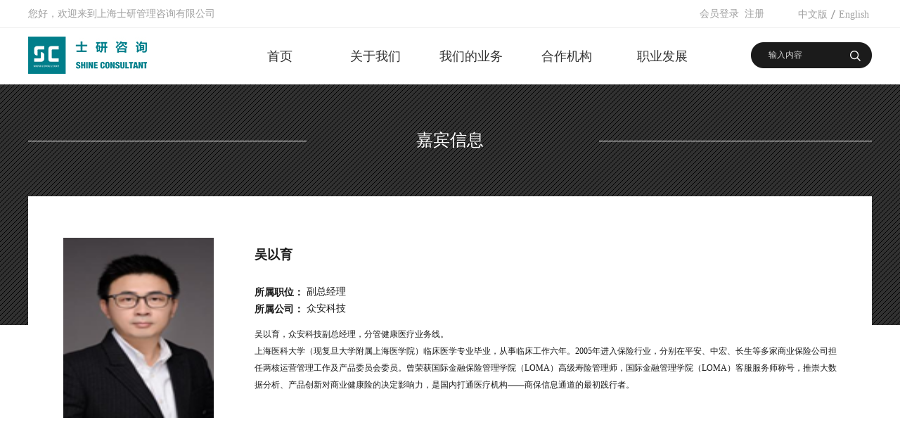

--- FILE ---
content_type: text/html;charset=utf-8
request_url: https://www.shine-consultant.com/teachers_view.aspx?typeid=382&id=2682&fid=t26:382:26
body_size: 8578
content:
<!DOCTYPE HTML PUBLIC "-//W3C//DTD HTML 4.01 Transitional//EN" "http://www.w3c.org/TR/1999/REC-html401-19991224/loose.dtd">

<html lang="zh-cn" xmlns="http://www.w3.org/1999/xhtml">
<head><title>
	吴以育 - 上海士研管理咨询有限公司
</title><meta name="keywords" content="吴以育,上海士研管理咨询有限公司"/><meta name="description" content="吴以育，众安科技副总经理，分管健康医疗业务线。上海医科大学（现复旦大学附属上海医学院）临床医学专业毕业，从事临床工作六年。2005年进入保险行业，分别在平安、中宏、长生等多家商业保险公司担任两核运营管理工作及产品委员会委员。曾荣获国际金融保险管理学院（LOMA）高级寿险管理师，国际金融管理学院（LOM..."/><meta content="text/html; charset=utf-8" http-equiv="Content-Type" /><link id="css__teachers_view" rel="stylesheet" type="text/css" href="https://rc0.zihu.com/g5/M00/4A/B5/CgAGbGlM8GiACw3YAAA07OV10t4544.css" /><link rel="bookmark" href="/Images/logo.ico" /><link rel="shortcut icon" href="/Images/logo.ico" />
	
	<script type="text/javascript" > var _jtime=new Date();function jqload(){window.jLoad=new Date()-_jtime;}function jqerror(){window.jLoad=-1;}</script>
	<script type="text/javascript" src="https://rc1.zihu.com/js/jq/jqueryV173.js" onload="jqload()" onerror ="jqerror()" id ="jquery"></script>
	<script type="text/javascript" src="https://rc1.zihu.com/js/pb/1/Public.js"></script>	
	<script type="text/javascript" src="https://rc1.zihu.com/js/tl/swfobject_modified.js"></script>
	<script type="text/javascript" src="https://rc1.zihu.com/js/tl/swfobject.js"></script>
	 
</head>
      
<body class="teachers_view_body">

<form method="get" id="form1" name="form1" NavigateId="26" data-pid="02182182180145214203204209200014401982102092142162072150196209215014501982102080" data-mid="020801452182000197015401490144014901490148015201550145014901550145219204209204216014501982102080">
<div class="aspNetHidden">
<input type="hidden" name="__VIEWSTATE" id="__VIEWSTATE" value="" />
</div>

  
  
  
        <div id="ea_h">
            <div class="top">
                <div class="t_t">

                    <div id="t_name" class="t_name">
                        <span name="_t_name1|" >您好，欢迎来到上海士研管理咨询有限公司</span>
                        
                    </div>


                    <div id="t_ver" class="t_ver">
                        <ul>
                            
                                    <li><a href='http://www.shine-consultant.com'>中文版</a></li>
                                
                                    <li><a href='http://en.shine-consultant.com'>English</a></li>
                                
                        </ul>
                        
                    </div>


                    <div id="xn_h_12_wrap" class="xn_h_12_wrap">
                        
                         
                            <div id="EIMS_C_40000_Panel">
                                <ul id="EIMS_C_40000_Normall" class="xn_h_12_redlogin">
                                    <li id="EIMS_C_40000_normallName" class="xn_h_12_rlname"></li>
                                    <li id="EIMS_C_40000_normallName1" class="xn_h_12_rlname1"></li>
                                    <li class="xn_h_12_rllogin"><a href="login.aspx">会员登录</a></li>
                                    <li class="xn_h_12_rlreg"><a href="reg.aspx">注册</a></li>
                                </ul>
                                <ul id="EIMS_C_40000_Logined" class="xn_h_12_onlogin" style="display: none">
                                    <li class="xn_h_12_olwel"><span name="_onlogin1"> 欢迎您，</span></li>
                                    <li class="xn_h_12_olname"><span id="EIMS_C_40000_loginedName"></span></li>
                                    <li class="xn_h_12_oltc"><a id="EIMS_C_40000_loginout" href="javascript:void(0)">退出</a></li>
                                </ul> 
                            </div>
                            
                        
                        
                    </div>


                    <div id="t_search" class="t_search">
                        <table cellspacing="0" cellpadding="0"  border="0"><tr>
<td>
<input name="ShoveWebControl_Search12$tbSearch" type="text" value="输入内容" id="ShoveWebControl_Search12_tbSearch" class="t_search_text" DefaultText="输入内容" onmousedown="if(this.value == &#39;输入内容&#39;){this.value = &#39;&#39;;}" onkeyup="ShoveEIMS3_OnKeyPress(event, &#39;img_ShoveWebControl_Search12&#39;)" onkeydown="ShoveEIMS3_OnKeyDown(event)" onblur="if(this.value == &#39;&#39; || this.value == &#39;输入内容&#39;){this.value = &#39;输入内容&#39;;}" /></td>
<td><img id="img_ShoveWebControl_Search12" border="0" src="https://rc1.zihu.com/rc/Heads/24360/images/t_search_rbnt.png" alt="上海士研管理咨询有限公司" LevelOneType="2" onclick="ShoveEIMS3_Transf(this,'search.aspx','ShoveWebControl_Search12_tbSearch','ShoveWebControl_Search12', true)" style="cursor:pointer;" /></td>
</tr></table>
<script type='text/javascript'>document.getElementById("ShoveWebControl_Search12_tbSearch").onkeydown=function(event){ var e=event || window.Event; if(e.keyCode==13){ e.returnValue = false;if(e.preventDefault){ e.preventDefault(); }}}</script>

                        
                    </div>


                    <div id="t_logo" class="t_logo"> 
                        
                        <div id="ea_l"><a href="/" target="_self"><img alt="上海士研广告传媒有限公司" src="https://rc0.zihu.com/g1/M00/B5/74/CgAGTFjsOK2AUlwcAAAkxeXSivA849.png" /></a></div>
                         
                        
                    </div>

</div>

                <div id="ea_n">

                    <div id="xn_n_14_wrap" class="xn_n_14_wrap">
                    	
                        <div class="xn_n_14_wrap_main">
                            <ul id="xn_n_14_VMenu1" class="type1Ul type1Ul_n000">
<li id="type1Li_n0" level=0 index=0 class="xn_n_14_wrap_menu1"><a href="/" target="_self" >首页</a></li>
<li id="type1Li_n1" level=0 data_id="1" type="n" index=1 class="xn_n_14_wrap_menu1">
<a href="about.aspx?FId=n1:1:1" rel="nofollow" target="_self"><span name="xn_n_14_VMenu11829001425|T_Navigates|Id|1|Name">关于我们</span></a><ul id="type1Ul_t101" style="display:none" class="type1Ul type1Ul_t101">
<li id="type1Li_t101_1" data_id="1_1" class="xn_n_14_wrap_menu2" type="t" index=1 level=1><a href="about.aspx?TypeId=1&FId=t1:1:1" rel="nofollow" target="_self"><span name="xn_n_14_VMenu125784971|T_NewsTypes|Id|1|Name">企业简介</span></a>
</li>
</ul>
</li>
<li id="type1Li_n3" level=0 data_id="3" type="n" index=2 class="xn_n_14_wrap_menu1">
<a href="pro.aspx?FId=n3:3:3" target="_self"><span name="xn_n_14_VMenu1640511325|T_Navigates|Id|3|Name">我们的业务</span></a><ul id="type1Ul_t301" style="display:none" class="type1Ul type1Ul_t301">
<li id="type1Li_t301_1" data_id="3_10" class="xn_n_14_wrap_menu2" type="t" index=1 level=1><a href="products.aspx?TypeId=29&FId=t3:29:3" target="_blank"><span name="xn_n_14_VMenu11560213680|T_ProductTypes|Id|10|Name">产业峰会</span></a>
<ul id="type1Ul_t3102" style="display:none" class="type1Ul type1Ul_t3102">
<li id="type1Li_t3102_1" data_id="3_29" class="xn_n_14_wrap_menu3" type="t" index=1 level=2><a href="products.aspx?TypeId=29&FId=t3:29:3" target="_self"><span name="xn_n_14_VMenu1842897300|T_ProductTypes|Id|29|Name">财管与资管</span></a>
</li>
<li id="type1Li_t3102_2" data_id="3_11" class="xn_n_14_wrap_menu3" type="t" index=2 level=2><a href="products.aspx?TypeId=11&FId=t3:11:3" target="_self"><span name="xn_n_14_VMenu11209784820|T_ProductTypes|Id|11|Name">保险与金融</span></a>
</li>
<li id="type1Li_t3102_3" data_id="3_27" class="xn_n_14_wrap_menu3" type="t" index=3 level=2><a href="products.aspx?TypeId=27&FId=t3:27:3" target="_self"><span name="xn_n_14_VMenu1347780270|T_ProductTypes|Id|27|Name">交通与运输</span></a>
</li>
<li id="type1Li_t3102_4" data_id="3_33" class="xn_n_14_wrap_menu3" type="t" index=4 level=2><a href="products.aspx?TypeId=33&FId=t3:33:3" target="_self"><span name="xn_n_14_VMenu11912327011|T_ProductTypes|Id|33|Name">消费与文旅</span></a>
</li>
<li id="type1Li_t3102_5" data_id="3_31" class="xn_n_14_wrap_menu3" type="t" index=5 level=2><a href="products.aspx?TypeId=31&FId=t3:31:3" target="_self"><span name="xn_n_14_VMenu11353026552|T_ProductTypes|Id|31|Name">医药与医疗</span></a>
</li>
<li id="type1Li_t3102_6" data_id="3_85" class="xn_n_14_wrap_menu3" type="t" index=6 level=2><a href="products.aspx?TypeId=85&FId=t3:85:3" target="_self"><span name="xn_n_14_VMenu11891014894|T_ProductTypes|Id|85|Name">高科与电信</span></a>
</li>
</ul>
</li>
<li id="type1Li_t301_2" data_id="3_86" class="xn_n_14_wrap_menu2" type="t" index=2 level=1><a href="prodshow.aspx?TypeId=67&FId=t31:67:31" target="_blank"><span name="xn_n_14_VMenu1152886911|T_ProductTypes|Id|86|Name">演讲局</span></a>
</li>
<li id="type1Li_t301_3" data_id="3_13" class="xn_n_14_wrap_menu2" type="t" index=3 level=1><a href="prodshow.aspx?TypeId=66&FId=t31:66:31" target="_blank"><span name="xn_n_14_VMenu120502749|T_ProductTypes|Id|13|Name">专家智库服务</span></a>
</li>
<li id="type1Li_t301_4" data_id="3_12" class="xn_n_14_wrap_menu2" type="t" index=4 level=1><a href="prodshow.aspx?TypeId=70&FId=t31:70:31" target="_blank"><span name="xn_n_14_VMenu11433671265|T_ProductTypes|Id|12|Name">峰会活动服务</span></a>
</li>
<li id="type1Li_t301_5" data_id="3_88" class="xn_n_14_wrap_menu2" type="t" index=5 level=1><a href="prodshow.aspx?TypeId=69&FId=t31:69:31" target="_blank"><span name="xn_n_14_VMenu1801502039|T_ProductTypes|Id|88|Name">整合营销服务</span></a>
</li>
</ul>
</li>
<li id="type1Li_n28" level=0 data_id="28" type="n" index=3 class="xn_n_14_wrap_menu1">
<a href="claproducts.aspx?FId=n28:28:28" rel="nofollow" target="_self"><span name="xn_n_14_VMenu1142403195|T_Navigates|Id|28|Name">合作机构</span></a><ul id="type1Ul_t2801" style="display:none" class="type1Ul type1Ul_t2801">
<li id="type1Li_t2801_1" data_id="28_21" class="xn_n_14_wrap_menu2" type="t" index=1 level=1><a href="claproducts.aspx?TypeId=21&FId=t28:21:28" rel="nofollow" target="_self"><span name="xn_n_14_VMenu11365008475|T_ProductTypes|Id|21|Name">发言嘉宾</span></a>
</li>
<li id="type1Li_t2801_2" data_id="28_62" class="xn_n_14_wrap_menu2" type="t" index=2 level=1><a href="claproducts.aspx?TypeId=62&FId=t28:62:28" rel="nofollow" target="_self"><span name="xn_n_14_VMenu11126412391|T_ProductTypes|Id|62|Name">参会代表</span></a>
</li>
<li id="type1Li_t2801_3" data_id="28_71" class="xn_n_14_wrap_menu2" type="t" index=3 level=1><a href="claproducts.aspx?TypeId=71&FId=t28:71:28" rel="nofollow" target="_self"><span name="xn_n_14_VMenu1118043338|T_ProductTypes|Id|71|Name">赞助商</span></a>
</li>
</ul>
</li>
<li id="type1Li_n11" level=0 data_id="11" type="n" index=4 class="xn_n_14_wrap_menu1">
<a href="job.aspx?FId=n11:11:11" rel="nofollow" target="_self"><span name="xn_n_14_VMenu11970979095|T_Navigates|Id|11|Name">职业发展</span></a><ul id="type1Ul_t1101" style="display:none" class="type1Ul type1Ul_t1101">
<li id="type1Li_t1101_1" data_id="11_1" class="xn_n_14_wrap_menu2" type="t" index=1 level=1><a href="job.aspx?FId=n11:11:11" rel="nofollow" target="_self"><span name="xn_n_14_VMenu1667739824|T_JobTypes|Id|1|Name">工作机会</span></a>
</li>
<li id="type1Li_t1101_2" data_id="11_2" class="xn_n_14_wrap_menu2" type="t" index=2 level=1><a href="enrollment.aspx?Id=67&fid=t27:67:27" rel="nofollow" target="_self"><span name="xn_n_14_VMenu11337927254|T_JobTypes|Id|2|Name">企业文化</span></a>
</li>
</ul>
</li>
<li id="type1Li_n33" level=0 data_id="33" type="n" index=5 class="xn_n_14_wrap_menu1">
<a href="member.aspx?FId=n33:33:33" rel="nofollow" target="_self"><span name="xn_n_14_VMenu12088669448|T_Navigates|Id|33|Name">会员中心</span></a><ul id="type1Ul_t3301" style="display:none" class="type1Ul type1Ul_t3301">
<li id="type1Li_t3301_1" data_id="33_82" class="xn_n_14_wrap_menu2" type="t" index=1 level=1><a href="login.aspx" rel="nofollow" target="_self"><span name="xn_n_14_VMenu1304347837|T_NewsTypes|Id|82|Name">会员登录</span></a>
</li>
<li id="type1Li_t3301_2" data_id="33_81" class="xn_n_14_wrap_menu2" type="t" index=2 level=1><a href="reg.aspx" rel="nofollow" target="_self"><span name="xn_n_14_VMenu11534066237|T_NewsTypes|Id|81|Name">会员注册</span></a>
</li>
<li id="type1Li_t3301_3" data_id="33_80" class="xn_n_14_wrap_menu2" type="t" index=3 level=1><a href="changepass.aspx" rel="nofollow" target="_self"><span name="xn_n_14_VMenu11883683900|T_NewsTypes|Id|80|Name">修改密码</span></a>
</li>
<li id="type1Li_t3301_4" data_id="33_83" class="xn_n_14_wrap_menu2" type="t" index=4 level=1><a href="getpass.aspx" rel="nofollow" target="_self"><span name="xn_n_14_VMenu11370779687|T_NewsTypes|Id|83|Name">找回密码</span></a>
</li>
</ul>
</li>
</ul>
<script type="text/javascript">var xn_n_14_VMenu1={normal:{class1:'xn_n_14_wrap_menu1',class2:'xn_n_14_wrap_menu2',class3:'xn_n_14_wrap_menu3',class4:'xn_n_14_wrap_menu4',class5:'xn_n_14_wrap_menu5',class6:'xn_n_14_wrap_menu6'},visited:{class1:'xn_n_14_wrap_menu1_2',class2:'xn_n_14_wrap_menu2_2',class3:'xn_n_14_wrap_menu3_2',class4:'xn_n_14_wrap_menu4_2',class5:'xn_n_14_wrap_menu5_2',class6:'xn_n_14_wrap_menu6_2',class6:'xn_n_14_wrap_menu6_2'},home:{defaultClass:'xn_n_14_wrap_menu1',visitedClass:'xn_n_14_wrap_menu1_2'},content:{defaultClass:'',visitedClass:'',focusClass:''},focus:{class1:'xn_n_14_wrap_menu1_cur',class2:'xn_n_14_wrap_menu2_cur',class3:'xn_n_14_wrap_menu3_cur',class4:'xn_n_14_wrap_menu4_cur',class5:'xn_n_14_wrap_menu5_cur',class6:'xn_n_14_wrap_menu6_cur'},beforeTag:{packUpClass:'',packDownClass:''},expendEffect:1,aniEffect:3,fIdParam:'FId',topUlId:'xn_n_14_VMenu1',homeLiId:'type1Li_n0'};xn_n_14_VMenu1.menu=new BaseControlMenu();xn_n_14_VMenu1.menu.Init('xn_n_14_VMenu1',xn_n_14_VMenu1);xn_n_14_VMenu1.menu.InitMenu('type1Ul_n000',xn_n_14_VMenu1);</script>
                        </div>
                    	
                        
                    </div>


                <div id="xn_c_index_505_wrap" class="xn_c_index_505_wrap">
                    
                    <div class="xn_c_index_505_main">
                        <div class="xn_c_index_505_tbox">
                            
                                <span class="xn_c_index_505_tsp xn_c_index_505_tsp1"><b>产业峰会</b></span>
                                
                                <span class="xn_c_index_505_tsp xn_c_index_505_tsp2"><b>演讲局</b></span>
                                
                                <span class="xn_c_index_505_tsp xn_c_index_505_tsp3"><b>专家智库服务</b></span>
                                
                                <span class="xn_c_index_505_tsp xn_c_index_505_tsp4"><b>峰会活动服务</b></span>
                                
                                <span class="xn_c_index_505_tsp xn_c_index_505_tsp5"><b>整合营销服务</b></span>
                                
                        </div>
                        <div id="xn_c_index_505_cbox" class="xn_c_index_505_cbox">
                            <ul id="xn_c_index_505_cul" class="xn_c_index_505_cul">
                            
                                    <li class="xn_c_index_505_cli">
                                        <div class="xn_c_index_505_ft">
                                            <div class="xn_c_index_505_title">
                                                <a target="_blank" href='products.aspx?TypeId=29&FId=t3:29:3'>产业峰会</a>
                                            </div>
                                            <div class="xn_c_index_505_intro">
                                                <div class="xn_c_index_505_intro1">
                                                    
                                                    <span name="_xn_c_index_505_intro1">产业峰会：</span>
                                                    
                                                </div>
                                                <span id='xn_c_index_505_tData2_xn_c_index_505_intro_0'>以专业团队对产业和市场客观详实地调研为前提，拥有战略性、系统性、全球性的基因，汇集了领导者关注的热点话题与领袖代表，为您提供“一站式”的对话、分享、社交平台!</span>
                                            </div>
                                            <div class="xn_c_index_505_more">
                                                <a target="_blank" href='products.aspx?TypeId=29&FId=t3:29:3'>
                                                    
                                                    <span name="_c_index_505_more">点击了解更多></span>
                                                    
                                                </a>
                                            </div>
                                        </div>
                                        
                                            <div class="xn_c_index_505_title1">
                                                <a target="_blank" href='products.aspx?TypeId=29&fid=t3:29:3'>财管与资管</a>
                                            </div>
                                        
                                            <div class="xn_c_index_505_title1">
                                                <a target="_blank" href='products.aspx?TypeId=11&fid=t3:11:3'>保险与金融</a>
                                            </div>
                                        
                                            <div class="xn_c_index_505_title1">
                                                <a target="_blank" href='products.aspx?TypeId=27&fid=t3:27:3'>交通与运输</a>
                                            </div>
                                        
                                            <div class="xn_c_index_505_title1">
                                                <a target="_blank" href='products.aspx?TypeId=33&fid=t3:33:3'>消费与文旅</a>
                                            </div>
                                        
                                            <div class="xn_c_index_505_title1">
                                                <a target="_blank" href='products.aspx?TypeId=31&fid=t3:31:3'>医药与医疗</a>
                                            </div>
                                        
                                            <div class="xn_c_index_505_title1">
                                                <a target="_blank" href='products.aspx?TypeId=85&fid=t3:85:3'>高科与电信</a>
                                            </div>
                                        
                                    </li>
                                
                                    <li class="xn_c_index_505_cli">
                                        <div class="xn_c_index_505_ft">
                                            <div class="xn_c_index_505_title">
                                                <a target="_blank" href='prodshow.aspx?TypeId=67&FId=t31:67:31'>演讲局</a>
                                            </div>
                                            <div class="xn_c_index_505_intro">
                                                <div class="xn_c_index_505_intro1">
                                                    
                                                    <span name="_xn_c_index_505_intro1">演讲局：</span>
                                                    
                                                </div>
                                                <span id='xn_c_index_505_tData2_xn_c_index_505_intro_1'>致力于为全球企业和机构提供主题演讲家、高管大师班、董事会顾问，每项服务都提供了一种更深入、更具互动性的体验，尤其是针对较小的精选受众和关键个人。我们拥有最具影响力的商业领袖和顶级专家的资源，他们是各自领域的最杰出的代表。我们的团队由经验丰富的演讲和活动经理组成，我们注重建立长期而深入的伙伴关系。</span>
                                            </div>
                                            <div class="xn_c_index_505_more">
                                                <a target="_blank" href='prodshow.aspx?TypeId=67&FId=t31:67:31'>
                                                    
                                                    <span name="_c_index_505_more">点击了解更多></span>
                                                    
                                                </a>
                                            </div>
                                        </div>
                                        
                                    </li>
                                
                                    <li class="xn_c_index_505_cli">
                                        <div class="xn_c_index_505_ft">
                                            <div class="xn_c_index_505_title">
                                                <a target="_blank" href='prodshow.aspx?TypeId=66&FId=t31:66:31'>专家智库服务</a>
                                            </div>
                                            <div class="xn_c_index_505_intro">
                                                <div class="xn_c_index_505_intro1">
                                                    
                                                    <span name="_xn_c_index_505_intro1">专家智库服务：</span>
                                                    
                                                </div>
                                                <span id='xn_c_index_505_tData2_xn_c_index_505_intro_2'>中国领先的行业专家知识信息服务供应商，为需要专业洞见的商业决策者匹配具有一手经验的行业专家，助力他们以更加明确的目标和坚定的信心做出决策。我们有60万余名专家顾问遍布二十多个行业，而且每天还在增加！</span>
                                            </div>
                                            <div class="xn_c_index_505_more">
                                                <a target="_blank" href='prodshow.aspx?TypeId=66&FId=t31:66:31'>
                                                    
                                                    <span name="_c_index_505_more">点击了解更多></span>
                                                    
                                                </a>
                                            </div>
                                        </div>
                                        
                                    </li>
                                
                                    <li class="xn_c_index_505_cli">
                                        <div class="xn_c_index_505_ft">
                                            <div class="xn_c_index_505_title">
                                                <a target="_blank" href='prodshow.aspx?TypeId=70&FId=t31:70:31'>峰会活动服务</a>
                                            </div>
                                            <div class="xn_c_index_505_intro">
                                                <div class="xn_c_index_505_intro1">
                                                    
                                                    <span name="_xn_c_index_505_intro1">峰会活动服务：</span>
                                                    
                                                </div>
                                                <span id='xn_c_index_505_tData2_xn_c_index_505_intro_3'>致力于成为全球最专业的产业峰会活动提供商，为企业和机构的产业性峰会活动提供一站式专业服务，包括调研策划、定制邀请、营销推广、运营组织、项目管理、直播与数字化会议等，每项服务都由经验丰富的专业团队匹配长期沉淀的产业资源予以卓越执行，我们注重建立长期而深入的伙伴关系。</span>
                                            </div>
                                            <div class="xn_c_index_505_more">
                                                <a target="_blank" href='prodshow.aspx?TypeId=70&FId=t31:70:31'>
                                                    
                                                    <span name="_c_index_505_more">点击了解更多></span>
                                                    
                                                </a>
                                            </div>
                                        </div>
                                        
                                    </li>
                                
                                    <li class="xn_c_index_505_cli">
                                        <div class="xn_c_index_505_ft">
                                            <div class="xn_c_index_505_title">
                                                <a target="_blank" href='prodshow.aspx?TypeId=69&FId=t31:69:31'>整合营销服务</a>
                                            </div>
                                            <div class="xn_c_index_505_intro">
                                                <div class="xn_c_index_505_intro1">
                                                    
                                                    <span name="_xn_c_index_505_intro1">整合营销服务：</span>
                                                    
                                                </div>
                                                <span id='xn_c_index_505_tData2_xn_c_index_505_intro_4'>致力于成为全球领先的2B营销服务机构，聚焦产业高端活动、内容、渠道的建设与沉淀，为客户提供一站式整合营销解决方案，助力企业线上线下获客与品牌筑造。我们深信专业团队匹配产业资源带来卓越执行，我们注重建立长期而深入的伙伴关系。</span>
                                            </div>
                                            <div class="xn_c_index_505_more">
                                                <a target="_blank" href='prodshow.aspx?TypeId=69&FId=t31:69:31'>
                                                    
                                                    <span name="_c_index_505_more">点击了解更多></span>
                                                    
                                                </a>
                                            </div>
                                        </div>
                                        
                                    </li>
                                
                            </ul>
                        </div>
                    </div>
                    
                    
                </div>

</div>
                
            </div>
        </div>
        
  
<div id="ea_ba"></div>

  
        <div id="ea_c">
            <div class="n_main">

                <div class="guanlianback"></div>
             
                <div class="n_content"> 
                    <div class="n_content_left"></div>
                    <div class="n_content_right">
                        <div class="n_content_right_name"></div>
                        <div class="n_content_right_m">
                        
                            <div class="guanlian_head">
                              
                                <span name="_guanlian_head">嘉宾信息</span>
                                
                            </div>
                                                 
                         
            <div id="xn_c_teachersv_10_wrap" class="xn_c_teachersv_10_wrap">
                
                <div class="xn_c_teachersv_6_picbox">
                    <img class="" border="0" width="100" height="100" src="https://rc0.zihu.com/g2/M00/FA/F6/CgAGfFv1FCiACQetAABaNVjMbSg497.png" alt="吴以育" title="吴以育" /><span id="xn_c_newsv_Image1"></span>
                </div>
                <div class="xn_c_teachersv_10_right">
                    <div class="xn_c_teachersv_10_route232">
                        <span class="xn_c_teachersv_10_route23">
                            <span id='xn_c_teachersv_10_routeText232'>吴以育</span>
                        </span>
                    </div>
                    <div class="xn_c_teachersv_10_route">
                        <span class="xn_c_teachersv_10_route1">
                            
                            <span name="_teachersv_10_route1">所属职位：</span>
                            
                        </span>
                        <span class="xn_c_teachersv_10_route2">
                            <span id='xn_c_teachersv_10_routeText'>副总经理</span>
                        </span>
                    </div>
                    <div class="xn_c_teachersv_10_Content">
                        <span class="xn_c_teachersv_10_Content1">
                            
                            <span name="_teachersv_10_Content1">所属公司：</span>
                            
                        </span>
                        <span class="xn_c_teachersv_10_Content2">
                            <span id='xn_c_teachersv_10_Content'><p>众安科技</p></span>
                        </span>
                    </div>
                    <div class="xn_c_teachersv_10_videoUrl">
                        <span class="xn_c_teachersv_10_videoUrl2">
                            <span id='xn_c_teachersv_10_videoUrl'><p>吴以育，众安科技副总经理，分管健康医疗业务线。</p><p>上海医科大学（现复旦大学附属上海医学院）临床医学专业毕业，从事临床工作六年。2005年进入保险行业，分别在平安、中宏、长生等多家商业保险公司担任两核运营管理工作及产品委员会委员。曾荣获国际金融保险管理学院（LOMA）高级寿险管理师，国际金融管理学院（LOMA）客服服务师称号，推崇大数据分析、产品创新对商业健康险的决定影响力，是国内打通医疗机构——商保信息通道的最初践行者。</p><p><br/></p></span>
                        </span>
                </div>
                
                
            </div>

                        </div>
                    </div>
                    <div class="clear"></div>
                </div>
                <div class="cont_foot" style="height:auto;min-width:1100px;position:relative;overflow:hidden;margin:0 auto;/*padding-top:31px;*/margin:0 auto;overflow:hidden;width:100%">
                      <div class="xn_c_pro_121_Introbox">
                        <span id='xn_c_pro_121_Text1'></span>
                      </div>          
            </div>
            </div>
        </div>
        
  
        <div id="ea_b">
            <div class="foot">
                <div class="foot_c">

                    <div id="foot_nav" class="foot_nav">
                       <ul id="ShoveWebControl_VMenu3" class="foot_type1Ul foot_type1Ul_n000">
<li id="foot_type1Li_n1" level=0 data_id="1" type="n" index=1 class="foot_menu1">
<a href="about.aspx?FId=n1:1:1" rel="nofollow" target="_self"><span name="ShoveWebControl_VMenu3564442381|T_Navigates|Id|1|Name">关于我们</span></a><ul id="foot_type1Ul_t101" class="foot_type1Ul foot_type1Ul_t101">
<li id="foot_type1Li_t101_1" data_id="1_1" class="foot_menu2" type="t" index=1 level=1><a href="about.aspx?TypeId=1&FId=t1:1:1" rel="nofollow" target="_self"><span name="ShoveWebControl_VMenu3581290140|T_NewsTypes|Id|1|Name">企业简介</span></a>
</li>
</ul>
</li>
<li id="foot_type1Li_n3" level=0 data_id="3" type="n" index=2 class="foot_menu1">
<a href="pro.aspx?FId=n3:3:3" target="_self"><span name="ShoveWebControl_VMenu3808809435|T_Navigates|Id|3|Name">我们的业务</span></a><ul id="foot_type1Ul_t301" class="foot_type1Ul foot_type1Ul_t301">
<li id="foot_type1Li_t301_1" data_id="3_10" class="foot_menu2" type="t" index=1 level=1><a href="products.aspx?TypeId=29&FId=t3:29:3" target="_blank"><span name="ShoveWebControl_VMenu31010461728|T_ProductTypes|Id|10|Name">产业峰会</span></a>
</li>
<li id="foot_type1Li_t301_2" data_id="3_86" class="foot_menu2" type="t" index=2 level=1><a href="prodshow.aspx?TypeId=67&FId=t31:67:31" target="_blank"><span name="ShoveWebControl_VMenu3575271464|T_ProductTypes|Id|86|Name">演讲局</span></a>
</li>
<li id="foot_type1Li_t301_3" data_id="3_13" class="foot_menu2" type="t" index=3 level=1><a href="prodshow.aspx?TypeId=66&FId=t31:66:31" target="_blank"><span name="ShoveWebControl_VMenu32033601774|T_ProductTypes|Id|13|Name">专家智库服务</span></a>
</li>
<li id="foot_type1Li_t301_4" data_id="3_12" class="foot_menu2" type="t" index=4 level=1><a href="prodshow.aspx?TypeId=70&FId=t31:70:31" target="_blank"><span name="ShoveWebControl_VMenu3614963253|T_ProductTypes|Id|12|Name">峰会活动服务</span></a>
</li>
<li id="foot_type1Li_t301_5" data_id="3_88" class="foot_menu2" type="t" index=5 level=1><a href="prodshow.aspx?TypeId=69&FId=t31:69:31" target="_blank"><span name="ShoveWebControl_VMenu31630758010|T_ProductTypes|Id|88|Name">整合营销服务</span></a>
</li>
</ul>
</li>
<li id="foot_type1Li_n28" level=0 data_id="28" type="n" index=3 class="foot_menu1">
<a href="claproducts.aspx?FId=n28:28:28" rel="nofollow" target="_self"><span name="ShoveWebControl_VMenu31554798512|T_Navigates|Id|28|Name">合作机构</span></a><ul id="foot_type1Ul_t2801" class="foot_type1Ul foot_type1Ul_t2801">
<li id="foot_type1Li_t2801_1" data_id="28_21" class="foot_menu2" type="t" index=1 level=1><a href="claproducts.aspx?TypeId=21&FId=t28:21:28" rel="nofollow" target="_self"><span name="ShoveWebControl_VMenu31368081975|T_ProductTypes|Id|21|Name">发言嘉宾</span></a>
</li>
<li id="foot_type1Li_t2801_2" data_id="28_62" class="foot_menu2" type="t" index=2 level=1><a href="claproducts.aspx?TypeId=62&FId=t28:62:28" rel="nofollow" target="_self"><span name="ShoveWebControl_VMenu3891590403|T_ProductTypes|Id|62|Name">参会代表</span></a>
</li>
<li id="foot_type1Li_t2801_3" data_id="28_71" class="foot_menu2" type="t" index=3 level=1><a href="claproducts.aspx?TypeId=71&FId=t28:71:28" rel="nofollow" target="_self"><span name="ShoveWebControl_VMenu32117442135|T_ProductTypes|Id|71|Name">赞助商</span></a>
</li>
</ul>
</li>
<li id="foot_type1Li_n11" level=0 data_id="11" type="n" index=4 class="foot_menu1">
<a href="job.aspx?FId=n11:11:11" rel="nofollow" target="_self"><span name="ShoveWebControl_VMenu3471130201|T_Navigates|Id|11|Name">职业发展</span></a><ul id="foot_type1Ul_t1101" class="foot_type1Ul foot_type1Ul_t1101">
<li id="foot_type1Li_t1101_1" data_id="11_1" class="foot_menu2" type="t" index=1 level=1><a href="job.aspx?FId=n11:11:11" rel="nofollow" target="_self"><span name="ShoveWebControl_VMenu3663856858|T_JobTypes|Id|1|Name">工作机会</span></a>
</li>
<li id="foot_type1Li_t1101_2" data_id="11_2" class="foot_menu2" type="t" index=2 level=1><a href="enrollment.aspx?Id=67&fid=t27:67:27" rel="nofollow" target="_self"><span name="ShoveWebControl_VMenu3773416769|T_JobTypes|Id|2|Name">企业文化</span></a>
</li>
</ul>
</li>
<li id="foot_type1Li_n33" level=0 data_id="33" type="n" index=5 class="foot_menu1">
<a href="member.aspx?FId=n33:33:33" rel="nofollow" target="_self"><span name="ShoveWebControl_VMenu3871251064|T_Navigates|Id|33|Name">会员中心</span></a><ul id="foot_type1Ul_t3301" class="foot_type1Ul foot_type1Ul_t3301">
<li id="foot_type1Li_t3301_1" data_id="33_82" class="foot_menu2" type="t" index=1 level=1><a href="login.aspx" rel="nofollow" target="_self"><span name="ShoveWebControl_VMenu31252333018|T_NewsTypes|Id|82|Name">会员登录</span></a>
</li>
<li id="foot_type1Li_t3301_2" data_id="33_81" class="foot_menu2" type="t" index=2 level=1><a href="reg.aspx" rel="nofollow" target="_self"><span name="ShoveWebControl_VMenu31792764097|T_NewsTypes|Id|81|Name">会员注册</span></a>
</li>
<li id="foot_type1Li_t3301_3" data_id="33_80" class="foot_menu2" type="t" index=3 level=1><a href="changepass.aspx" rel="nofollow" target="_self"><span name="ShoveWebControl_VMenu31817250641|T_NewsTypes|Id|80|Name">修改密码</span></a>
</li>
<li id="foot_type1Li_t3301_4" data_id="33_83" class="foot_menu2" type="t" index=4 level=1><a href="getpass.aspx" rel="nofollow" target="_self"><span name="ShoveWebControl_VMenu3233667336|T_NewsTypes|Id|83|Name">找回密码</span></a>
</li>
</ul>
</li>
</ul>
<script type="text/javascript">var ShoveWebControl_VMenu3={normal:{class1:'foot_menu1',class2:'foot_menu2',class3:'',class4:'',class5:'',class6:''},visited:{class1:'foot_menu1',class2:'foot_menu2',class3:'',class4:'',class5:'',class6:'',class6:''},home:{defaultClass:'foot_menu1',visitedClass:'foot_menu1_2'},content:{defaultClass:'',visitedClass:'',focusClass:''},focus:{class1:'foot_menu1',class2:'foot_menu2',class3:'foot_menu3',class4:'foot_menu4',class5:'foot_menu5',class6:'foot_menu6'},beforeTag:{packUpClass:'',packDownClass:''},expendEffect:1,aniEffect:1,fIdParam:'FId',topUlId:'ShoveWebControl_VMenu3'};ShoveWebControl_VMenu3.menu=new BaseControlMenu();ShoveWebControl_VMenu3.menu.Init('ShoveWebControl_VMenu3',ShoveWebControl_VMenu3);;</script>
                        
                    </div>


                    <div class="foot_erweima">
                        <div class="foot_erweima1"> 
                            <span name="_foot_erweima1|">微信公众号</span>
                        </div>
                        <div class="foot_erweima2"> 
                            <span name="_foot_erweima2|" >领导者网络APP</span>
                        </div>
                    </div>


                <div id="xn_f_21_wrap" class="xn_f_21_wrap">
                    
                    <div class="xn_f_21_head">
                        <span name="_xn_f_21_head|">友情链接</span>
                    </div>
                    <div id="xn_f_21_main" class="xn_f_21_main">
                        <div id="xn_f_21_left" class="xn_f_21_left"></div>
                        <div id="xn_f_21_inner" class="xn_f_21_inner">
                            <ul id="xn_f_21_ul" class="xn_f_21_ul">
                                
                                    <li class="xn_f_21_li" id="xn_f_21_li">
                                        <div class="xn_f_21_xhbox">
                                            <a href='http://www.theleadernetworks.com/' target="_blank">领导者网络</a>
                                        </div>
                                    </li>
                                    
                            </ul>
                        </div>
                        <div id="xn_f_21_right" class="xn_f_21_right"></div>
                        <div class="clear"></div>
                    </div>
                    
                </div>


                    <div class="xn_f_2_warp" id="xn_f_2_warp">
                        
                        <div class="xn_f_2_box">
                            
                        </div>
                        
                    </div>


                    <div id="foot_copy" class="foot_copy">                        <div class="foot_copy_name">
                            <span name="_foot_copy1|" >Copyright ©2005 - 2017上海士研管理咨询有限公司</span>
                        </div>
                        <div class="foot_copy_ba">
                            <a href="http://www.beian.gov.cn/portal/registerSystemInfo?recordcode=31010602000428" target="_blank">
                                <span name="_foot_copy2|" >&nbsp;</span>
                            </a>
                        </div>
                      <div class="foot_copy_ba">
                            <a href="https://beian.miit.gov.cn/" target="_blank">
                                <span name="_foot_copy22|" >&nbsp;沪ICP备11032853号-7</span>
                            </a>
                        </div>
<div class="foot_copy_ba" style="display:none;"><a href="/siteMap.html" class="foot_copy_map" target="_blank">&nbsp;&nbsp;网站地图</a></div>
                        
                    
  <div class="foot_copy_ba"><span class="xn_brand">犀牛云提供企业云服务</span></div> </div>


                    <div class="foot_share">
                        
                            <div class="jiathis_style_32x32">
                            <a class="jiathis_button_fb"></a>
                            <a class="jiathis_button_twitter"></a>
                            <a class="jiathis_button_linkedin"></a>
                            <a class="jiathis_button_googleplus"></a>
                            <a class="jiathis_button_pinterest"></a>
                            </div>
                            <script type="text/javascript" >
                            var jiathis_config={
                                summary:"",
                                shortUrl:false,
                                hideMore:false
                            }
                            </script>
                            <script type="text/javascript" src="http://v3.jiathis.com/code_mini/jia.js" charset="utf-8"></script>
                            
                    </div>

</div>
            </div>
        </div>        
        
  
<div id="ea_m"></div>


<div id="ea_wj"></div>


<div id="ea_pi"></div>

  <input type="hidden" id="pageId" value="62" />
  <script type="text/javascript" src="https://rc0.zihu.com/g1/M00/F4/9C/CgAGTFl3AROAfIMHAAAM2r93nwo5862.js" id="js__teachers_view"></script>

<script type='text/javascript'>(function(){function e(b,a){var c=b.getItem(a);if(!c)return'';c=JSON.parse(c);return c.time&&new Date(c.time)<new Date?'':c.val||''}var l=new Date,g=null,k=function(){window.acessFinish=new Date-l};window.addEventListener?window.addEventListener('load',k):window.attachEvent&&window.attachEvent('onload',k);var g=setTimeout(function(){g&&clearTimeout(g);var b=document.location.href,a;a=/\.html|.htm/.test(document.location.href)?document.forms[0].getAttribute('Page'):'';b='/Admin/Access/Load.ashx?ver\x3d1\x26req\x3d'+h(b);a&&(b+='\x26f\x3d'+h(a));a=h(window.document.referrer);if(!(2E3<a.length)){var c=e(localStorage,'_hcid'),f=e(sessionStorage,'_hsid'),d=e(localStorage,'_huid');a&&(b+='\x26ref\x3d'+a);c&&(b+='\x26_hcid\x3d'+c);f&&(b+='\x26_hsid\x3d'+f);d&&(b+='\x26_huid\x3d'+d);b+='\x26sw\x3d'+screen.width+'\x26sh\x3d'+screen.height;b+='\x26cs\x3d'+(window.jLoad?window.jLoad:-1);$?$.getScript(b):(a=document.createElement('script'),a.src=b,document.body.appendChild(a))}},3E3),d=null,h=function(b){if(!b)return'';if(!d){d={};for(var a=0;10>a;a++)d[String.fromCharCode(97+a)]='0'+a.toString();for(a=10;26>a;a++)d[String.fromCharCode(97+a)]=a.toString()}for(var c='',f,e,g=b.length,a=0;a<g;a++)f=b.charAt(a),c=(e=d[f])?c+('x'+e):c+f;return encodeURIComponent(c).replace(/%/g,'x50').replace(/\./g,'x51')}})();</script></form>
            

          
</body>
</html>



--- FILE ---
content_type: text/css
request_url: https://rc0.zihu.com/g5/M00/4A/B5/CgAGbGlM8GiACw3YAAA07OV10t4544.css
body_size: 13393
content:


@charset "utf-8";

html, body, div, p, ul, ol, li, dl, dt, dd, h1, h2, h3, h4, h5, h6, form, input, select, button, textarea, iframe, table, th, td {margin: 0; padding: 0; }
img { border: 0 none; vertical-align: top; }
ul,li,dl,dd,dt { list-style-type: none; }
i,em,cite { font-style: normal; }
body {  -webkit-text-size-adjust:none;  font-family:"微软雅黑";}
a{ text-decoration: none; }
.clear,.cle {clear:both;}
a,area { blr:expression(this.onFocus=this.blur()) }   
a:focus { outline: none; }    




.t_name{ position:relative;  font-size:14px; color:#a0a0a0; line-height:40px;width:auto;height:40px;float:left;}


.t_ver {float:right;width:auto;height:40px;line-height:40px;overflow:hidden;}
.t_ver li{width:auto;height:40px;line-height:40px;padding:0 4px;float:left;}
.t_ver li:first-child{background:url(https://rc1.zihu.com/rc/Heads/24360/images/t_ver.png?d=20160908150417975) no-repeat right center;padding-right:12px;}
.t_ver li a{font-size:14px;color:#a0a0a0;}


.xn_h_12_wrap{width: auto; height:40px;line-height:40px;overflow:hidden;float:right;margin-right:40px;font-size:14px;color:#a0a0a0;}
.xn_h_12_wrap a{font-size:14px;color:#a0a0a0;}
.xn_h_12_wrap li{padding:0 4px;}
.xn_h_12_onlogin li:first-child{background: none !important;}

.xn_h_12_wrap ul li:first-child{background:url(https://rc1.zihu.com/rc/Heads/24360/images/t_ver.png?d=20160908150417975) no-repeat right center;padding-right:12px;}
.xn_h_12_redlogin{width:auto; height:40px; line-height: 40px;}
.xn_h_12_redlogin li{ height:40px;float: left;}
.xn_h_12_rlname,.xn_h_12_rlname1{display:none;}
.xn_h_12_onlogin{width:auto; height:40px; line-height: 40px;}
.xn_h_12_onlogin li{width:auto; height:40px;float: left;}


.t_search{position:absolute; right:0px; top:60px; width:172px;height:37px; background:url(https://rc1.zihu.com/rc/Heads/24360/images/t_search.png?d=20160908150417975) no-repeat center;}
.t_search_text{border:0; background-color: transparent; color:#d2d2d2;font-size:12px;width:100px;padding-left:25px;height:37px;line-height:37px;outline:none;}
#img_ShoveWebControl_Search12{width:47px;height:37px;line-height:37px;}


.t_logo{ position:absolute; top:52px; left:0px;}
.t_logo img{ width:170px; height:53px; border:0px;}
#ea_l{position:relative;top:auto;left:auto;width:170px;height:53px;}


.xn_n_14_wrap{position: relative; height:80px; width:1200px; text-align:center;margin:0 auto;}
.xn_n_14_wrap_main{width:auto; height:80px;margin-left:290px;position:relative;}
.xn_n_14_wrap_main>ul>li{height:80px;line-height:80px;font-size:18px;color:#313131;float:left;width:136px;text-align:center;}
.xn_n_14_wrap_menu1>a{color:#313131;text-decoration:none;}
.xn_n_14_wrap_menu1_2,.xn_n_14_wrap_menu1_cur {background:#007e8a;}
.xn_n_14_wrap_menu1_2>a,.xn_n_14_wrap_menu1_cur>a{color:#ffffff;text-decoration:none;}
#type1Li_n3>ul{width:776px;position:relative;left:-233px;}
#type1Li_n3>ul>li{display:none !important;}
.xn_n_14_wrap_main>ul>li>ul{width:100%;height:auto;text-align:center;}
.xn_n_14_wrap_main>ul>li>ul>li{width:100%;height:40px;line-height:40px;font-size:14px;color:#ffffff;}
.xn_n_14_wrap_main>ul>li>ul>li a{display:block;}
.xn_n_14_wrap_menu2 a{display:block;background:#007e8a;color:#ffffff;}

.xn_n_14_wrap_menu2_2 a{display:block;background:#fff;color:#1b1b1b; }
.xn_n_14_wrap_main ul li ul li{background:url(https://rc1.zihu.com/rc/Heads/24360/Images/inpsp1_nav_li_ul_li_line.png?d=20160908150417975) center bottom repeat-x  !important;}
.xn_n_14_wrap_main ul li ul li ul{ float:left; margin-left:128px;}
.xn_n_14_wrap_main #type1Li_n33{display:none;}


.xn_c_index_505_wrap{height: 244px;overflow:hidden;background-color:#007e8a;padding:7px 10px 8px 0;width:766px;position:relative;}
.xn_c_index_505_main{width:100%;position:relative;overflow:hidden;height:100%;}
.xn_c_index_505_topbox{height:50px;line-height:50px;overflow:hidden;}
.xn_c_index_505_tbox{height:auto;overflow:hidden;width:139px;text-align:center;padding-top:19px;float:left;}
.xn_c_index_505_tbox span{width:139px;height:40px;margin-bottom: 18px;display:block;vertical-align:top;cursor:pointer;font-size:14px;color:#ffffff;line-height:40px;}
.xn_c_index_505_tbox span.curr{background-color:#fff;color:#1b1b1b;}
.xn_c_index_505_tbox span b{font-weight:normal;}
.xn_c_index_505_cbox{height: 244px;overflow:hidden;width:627px;position:relative;background:#fff;}
.xn_c_index_505_cul{width:auto;height:auto;overflow:hidden;}
.xn_c_index_505_cli{width:100%;height:100%;overflow:hidden;position:absolute;left:0;top:0;z-index:22;opacity:0;}
.xn_c_index_505_ft{width:415px;height: 214px;overflow:hidden;float:left;padding-left:33px;margin-top:22px;border-right:1px solid #dcdcdc;overflow:hidden;text-align:left;}
.xn_c_index_505_title{display:none;}
.xn_c_index_505_intro{min-height:92px;width:386px;overflow:hidden;font-size:12px;color:#1b1b1b;line-height:18px;}
.xn_c_index_505_intro1{height:32px;line-height:32px;margin-bottom:6px;font-size:14px;color:#007e8a;font-weight:bold;}
.xn_c_index_505_more{width:162px;height:31px;text-align:center;background:#007e8a;font-size:14px;color:#ffffff;margin-top:17px;}
.xn_c_index_505_more a{font-size:14px;color:#fff;display:block;width:100%;height:100%;line-height:31px;}
.xn_c_index_505_title1{width:142px;height:auto;float:right;position:relative;padding-top: 4px;line-height:32px;font-size:14px;text-align:left;}
.xn_c_index_505_title1:nth-child(2){margin-top:21px;}
.xn_c_index_505_title1 a{padding-left:24px;width:118px;height:32px;display:block;background:url(https://rc1.zihu.com/rc/Heads/24360/images/xn_c_index_505_title1.png?d=20160908150417975) no-repeat left center ;color:#1b1b1b;}
.xn_c_index_505_title1 a:hover{color:#007e8a;}


.top{ width: 100%; z-index:99; position:relative;min-width:1200px;height:120px;background:url(https://rc1.zihu.com/rc/Heads/24360/images/top.jpg?d=20160908150417975) repeat-x left top;}
.t_t{position:relative; z-index:100; width:1200px; margin:0 auto; height:40px;}






.xn_c_teachersv_10_wrap{width:1200px;height:auto;position:relative;overflow:hidden;background:#fff;margin-bottom:92px;}
.xn_c_teachersv_6_picbox{width:214px;height:256px;border:0;position:relative;float:left;margin-left:50px;margin-top:59px;}
.xn_c_teachersv_6_picbox img{width:100%; height:100%;border:0;}
.xn_c_teachersv_10_right{width:828px;height:auto;float:right;position:relative;overflow:hidden;float:right;margin-right:50px;margin-top:59px;}
.xn_c_teachersv_10_route232{width:100%;height:48px;line-height:48px;margin-bottom:10px;font-size:18px;color:#1b1b1b;font-weight:bold;text-transform:uppercase;}
.xn_c_teachersv_10_route,.xn_c_teachersv_10_Content{height:24px;line-height:24px;font-size:14px;color:#1b1b1b;}
.xn_c_teachersv_10_route1,.xn_c_teachersv_10_Content1{font-weight:bold;}
.xn_c_teachersv_10_route2,.xn_c_teachersv_10_Content2{width:auto;display:inline-block;*display:inline;*zoom:1;overflow:hidden;position: relative;top: 7px;}
.xn_c_teachersv_10_videoUrl{height:auto;line-height:24px;overflow:hidden;font-size:12px;color:#1b1b1b;text-transform:uppercase;padding-top:19px;overflow:hidden;}


.n_main{width: 100%; margin:0; padding:0; height:auto; overflow:hidden;z-index:5; position: relative;min-width:1200px;} 
.n_content{width:1200px; margin:0 auto;position:relative;overflow:hidden;}


.guanlianback{width:100%;height:342px;background:url(https://rc1.zihu.com/rc/Contents/24397/images/guanlian.jpg?d=20160908150418053) repeat;position:absolute;top:0;left:0;}


.n_content_left{width:217px; height: auto; float:left; position:relative;display:none;}


.n_content_right{position:relative; width:100%; height: auto;}


.n_content_right_name{ width:92%; height:90px; margin:0 auto; position:relative; border-bottom:1px solid #DBDBDB;display:none;}


.n_content_right_m {text-align:left; width:100%; margin:0 auto; line-height:24px; color:#737373; font-size:12px; position:relative;}


.guanlian_head{height:159px;line-height:159px;margin-top:11px;background:url(https://rc1.zihu.com/rc/Contents/24397/images/xn_c_pro_21_head_witer.png?d=20160908150418053) no-repeat center;text-align:center;font-size:24px;color:#fff;width:1200px;margin:0 auto;overflow:hidden;}




.foot_nav{position:relative; width:882px;float:left; text-align:center;height:auto;padding-top:14px;overflow:hidden;max-height:176px;}
.foot_nav>ul{ float:left; margin:0px; padding:0px;background:url(https://rc1.zihu.com/rc/Bottoms/24377/images/foot_nav.png?d=20160908150416694) no-repeat left 26px;padding-left:1px;height:auto;max-height:162px;}
.foot_nav>ul>li{width:175px; float:left;height:auto;position:relative;overflow:hidden;padding-right:1px;background:url(https://rc1.zihu.com/rc/Bottoms/24377/images/foot_nav.png?d=20160908150416694) no-repeat right 26px;}
.foot_nav>ul>li>a{line-height:66px;width:175px;font-size:14px;font-weight:bold;color:#fff;}
.foot_nav>ul>li>ul{width:100%;height:auto;position:relative;overflow:hidden;}
.foot_nav>ul>li>ul>li{line-height:24px;height:24px;}
.foot_nav>ul>li>ul>li a{line-height:24px; font-weight: normal !important;height:24px;font-size:12px;color:#fff;opacity:0.7;filter: alpha(opacity=70);}
.foot_nav>ul>li>ul>li a:hover{opacity:1;filter: alpha(opacity=100);}


.xn_f_21_wrap{width:100%;height:91px;margin:0px auto;clear:both;padding-top:15px;position:relative;overflow:hidden;}
.xn_f_21_head{height:68px;line-height:68px;font-size:14px;color:#ffffff;font-weight:bold;text-align:center;width:100%;background:url(https://rc1.zihu.com/rc/Bottoms/24377/images/xn_f_21_head.png?d=20160908150416694) no-repeat center;}
.xn_f_21_main{width:100%;height:23px;line-height:23px;position:relative;overflow:hidden;}
.xn_f_21_inner{position:relative;float:left;width:1068px;overflow:hidden;margin:0px 66px;height:23px;line-height:23px;}
.xn_f_21_ul{position:relative;float:left;height:23px;line-height:23px;}
.xn_f_21_li{width:auto;height:23px;line-height:23px;margin:0px;padding:0px 22px;float:left;}
.xn_f_21_xhbox{height:23px;line-height:23px;overflow:hidden;text-align:center;}
.xn_f_21_xhbox a{font-size:12px;color:#ffffff;font-weight:bold;}
.xn_f_21_left{width:28px;height:23px;background:url(https://rc1.zihu.com/rc/Bottoms/24377/images/xn_f_21_left.png?d=20160908150416694) no-repeat center;position:absolute;top:0;left:0;cursor:pointer;}
.xn_f_21_right{width:28px;height:23px;background:url(https://rc1.zihu.com/rc/Bottoms/24377/images/xn_f_21_right.png?d=20160908150416694) no-repeat center;position:absolute;top:0;right:0;cursor:pointer;}
.xn_f_21_left:hover{background:url(https://rc1.zihu.com/rc/Bottoms/24377/images/xn_f_21_left_cur.png?d=20160908150416694) no-repeat center;}
.xn_f_21_right:hover{background:url(https://rc1.zihu.com/rc/Bottoms/24377/images/xn_f_21_right_cur.png?d=20160908150416694) no-repeat center;}


.xn_f_2_warp {position:absolute;bottom:0;left:0;}


.foot_copy{position:absolute; width:auto;bottom:6px; left:0;height:60px;line-height:60px;font-size:12px;color:#1b1b1b;}
.foot_copy>div{float:left;margin-right:16px;}
.foot_copy>div.foot_copy_ba:nth-child(2) {
    padding-left: 20px;
    background: url(https://rc0.zihu.com/g1/M00/76/46/CgAGS1gzrB2AbkJhAABLOOn9ZJA164.png) no-repeat left center;
}
.foot_copy a{font-size:12px;color:#1b1b1b;}


.foot{  width:100%; position:relative; text-align:center; font-size:12px; height:389px;color:#666666; line-height:25px;min-width:1200px;background:url(https://rc1.zihu.com/rc/Bottoms/24377/images/foot.jpg?d=20160908150416694) repeat-x left top;}
.foot_c{position:relative; width:1200px; margin:0 auto; text-align:left;height:100%;overflow:hidden;}
.prod_view_body .foot{height:221px;border-top:3px solid #1b1b1b;background:none;}


.foot_erweima{width:200px;height:127px;float:right;padding-top:41px;padding-right:60px;position:relative;overflow:hidden;background:url(https://rc1.zihu.com/rc/Bottoms/24377/images/foot_nav.png) no-repeat right 41px;}
.foot_erweima>div{float:left;width:91px;height:37px;line-height:37px;padding-top:90px;font-size:12px;color:#ffffff;font-weight:bold;text-align:center;}
.foot_erweima1{margin-right:18px;background:url(https://rc0.zihu.com/g1/M00/5F/42/CgAGS1frmcSADpR3AAAT-1JAId4045.png) no-repeat top center;}
.foot_erweima2{background:url(https://rc0.zihu.com/g2/M00/A9/D7/CgAGe1tRUEWAeM5_AACDwPHfj_k970.jpg) no-repeat top center;}


.foot_share{position:absolute;width:auto;height:25px;line-height:25px;bottom:21px;right:0;overflow:hidden;}
.foot_share .jiathis_style_32x32 .jiathis_txt {padding-left:25px !important;height:25px !important;}
.foot_share .jiathis_style_32x32 a{display:block;width:auto;height:25px;margin-left:17px;float:left;}
.foot_share .jtico_fb{background:url(https://rc1.zihu.com/rc/Bottoms/24377/images/jtico_fb.png?d=20160908150416694) no-repeat bottom center !important;}
.foot_share .jtico_twitter{background:url(https://rc1.zihu.com/rc/Bottoms/24377/images/jtico_twitter.png?d=20160908150416694) no-repeat bottom center !important;}
.foot_share .jtico_linkedin{background:url(https://rc1.zihu.com/rc/Bottoms/24377/images/jtico_linkedin.png?d=20160908150416694) no-repeat bottom center !important;}
.foot_share .jtico_googleplus{background:url(https://rc1.zihu.com/rc/Bottoms/24377/images/jtico_googleplus.png?d=20160908150416694) no-repeat bottom center !important;}
.foot_share .jtico_pinterest{background:url(https://rc1.zihu.com/rc/Bottoms/24377/images/jtico_pinterest.png?d=20160908150416694) no-repeat bottom center !important;}











--- FILE ---
content_type: application/javascript
request_url: https://rc0.zihu.com/g1/M00/F4/9C/CgAGTFl3AROAfIMHAAAM2r93nwo5862.js
body_size: 949
content:










$ && $(function () {
try {
    if ($("#xn_h_12_wrap").length>0) {
        EIMS_C_40000.Init();
        $("#EIMS_C_40000_loginedName").wrap("<a href='/member.aspx'></a>");
    };
} catch (err) { }
});
var EIMS_C_40000 = {
    Init: function () {
        $("#EIMS_C_40000_loginout").click(EIMS_C_40000.loginout);
        AjaxMethod("User", "IsLogin", null, function (data) {
            if (IsNullOrEmpty(data)) {
                return;
            }
            if (data.result != 1) {
                if (IsNullOrEmpty(data.msg.name)) {
                    $("#EIMS_C_40000_normallName").remove();
                    $("#EIMS_C_40000_normallName1").remove();
                } else {
                    $("#EIMS_C_40000_normallName").html(data.msg.name);
                }
                $("#EIMS_C_40000_Logined").remove();
                $("#EIMS_C_40000_Normall").show();
                return;
            }
            $("#EIMS_C_40000_loginedName").html(data.msg.name);
            $("#EIMS_C_40000_Normall").remove();
            $("#EIMS_C_40000_Logined").show();
        });
    },
    loginout: function () {
        AjaxMethod("User", "Logout", null, function (data) {
            if (data == "ok") {
                document.location.reload();
            }
        });
    }
}






$(function(){
    $("#type1Li_n3>ul").prepend($('.xn_c_index_505_wrap'));
})


$(function(){
    if($("#xn_c_index_505_wrap").length > 0) {
        var speed = 600;        //速度
        var cli = $(".xn_c_index_505_cli");
        var tbox = $(".xn_c_index_505_tbox");
        var index = 0;
        //初始化选中第一个
        tbox.find("span").eq(index).addClass("curr");
        cli.eq(index).css({"opacity":1,"z-index":23});
        //焦点切换
        tbox.find("span").hover(function(){
            index = $(this).index();
            $(this).addClass("curr").siblings().removeClass("curr");
            cli.eq(index).stop().animate({"opacity":1,"z-index":23},speed).siblings().stop().animate({"opacity":0,"z-index":0},speed);
        });
    }
});












$(function(){
    var $items = $("#xn_f_21_ul");
    var $out = $(".xn_f_21_main");  
    var $items_child_width = $items.children().outerWidth(true);
    var iLilen=$items.children(".xn_f_21_li").length;
    $items.css('width',$items_child_width*iLilen+'px');
    $("#xn_f_21_left").click(function(){
        nextImg();
    });
    $("#xn_f_21_right").click(function(){
        prevImg();
    });
    function nextImg(){
        $items.stop().animate({left:"-"+$items_child_width +"px"},500,function(){
            $items.append($items.children().first());
            $items.css("left",0);
        }); 
    }           
    function prevImg(){
        $items.css('left',-$items_child_width);
        $items.prepend($items.children().last());
        $items.stop().animate({"left":0},500);
    }
    function arrowScroll(){
        nextImg();      
    };          
    var auto = setInterval(arrowScroll,3000);
    $out.hover(function(){
        clearInterval(auto);
    },function(){
        auto = setInterval(arrowScroll,3000);
    });
});














